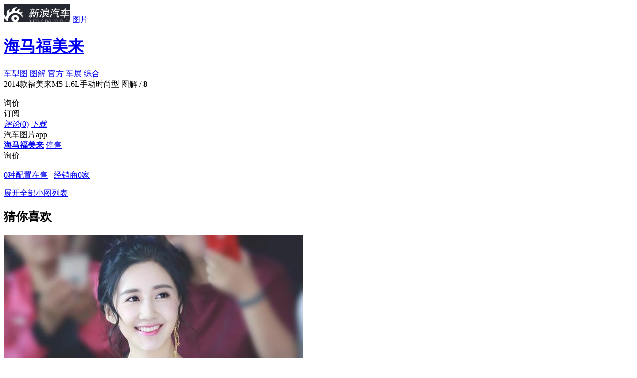

--- FILE ---
content_type: text/html;charset=UTF-8
request_url: https://db.auto.sina.com.cn/photo/c72942-2-1.html
body_size: 8204
content:




<!DOCTYPE html>
<html>
<head>
    <meta charset='UTF-8'>
    <meta http-equiv="X-UA-Compatible" content="IE=edge,chrome=1">
    <meta http-equiv="Content-Type" content="text/html; charset=UTF-8" />
    <meta name="topic" content="" />
	
	
	<title>【2014款福美来M5 1.6L手动时尚型  图解】海马福美来图解 - 新浪汽车</title>
    <meta name="keywords" content="2014款福美来M5 1.6L手动时尚型  图解,海马福美来图解"/>
	<meta name="description" content="2014款福美来M5 1.6L手动时尚型  图解图解：新浪汽车提供海马福美来车型图解,含新车图解、新车实拍、最新汽车图片解析内容,最新汽车车型的图片解析,看最新热门汽车图片,就上新浪汽车！"/>
	
    
    
	
	
	
	
	<meta name="sudameta" content="carid:;brandsid:39;subbeandsid:111;fircolum:图片;seccolum:;ctime:;doctags:;fromcol:;">
	
	
    <!--<link rel="stylesheet" type="text/css" href="http://auto.sina.com.cn/photoShow/2014/0620/photo_library.css">-->
    <link rel="stylesheet" type="text/css" href="//auto.sina.com.cn/683/2017/0921/photo_library.css">
    <!--<link rel="stylesheet" type="text/css" href="http://auto.sina.com.cn/photoShow/2014/0620/style_cmnt_bbs.css">-->
    <link rel="stylesheet" href="//auto.sina.com.cn/car/css/auto_collect.css" type="text/css" charset="gb2312"/>
    <!--2015-10-9 更新模板-->
    <link rel="stylesheet" href="//auto.sina.com.cn/2015/09/23/carphotorevision.css" type="text/css"  charset="gb2312"/>
    <!--END-->
    <meta name="createtime" content="2016-09-03 03:22:51">
    <meta name="sudameta" content="dataid:comos:hvhiews5767299" />
    <style>
        .sinaads-fail{display:none;}
        .nav .all_img:hover, .nav .active .all_img {
            color: #e94740;
        }
    </style>
</head>
<body>
<script>(function (d, s, id) { var s, n = d.getElementsByTagName(s)[0]; if (d.getElementById(id)) return; s = d.createElement(s); s.id = id; s.setAttribute('charset', 'utf-8'); s.src = '//d' + Math.floor(0 + Math.random() * (9 - 0 + 1)) + '.sina.com.cn/litong/zhitou/sinaads/release/sinaads.js'; n.parentNode.insertBefore(s, n); })(document, 'script', 'sinaads-script');</script>
<div style="display: none;">
    <div id="video_value" video_pos="" video_id="" ></div>
    <div id="comment_value" params="channel=autopic&newsid=33-HD_1-72942&style=0" ></div>
    <div id="extend_value" extend_info_pos="" extend_info_text="" extend_info_url=""></div>
    <div id="share_txt" share_txt_value=""></div>
    <div id="CPM_subid" data_id="111"></div>
    <div id="pv_did" pv_did_value="111"></div>
    <div id="pv_carid" pv_did_value=""></div>
    <div id="pv_photoid" pv_did_value="48943397"></div>
</div>

<!-- 2015.10.9 新增header状态栏-->
<div class="header" data-sudaclick="suda_photov3_picture_1">
    <div class="wrap clearfix">
        <a href="//auto.sina.com.cn" target="_blank" class="auto_logo"><img src="//www.sinaimg.cn/qc/2015/0923/logo.jpg"></a>
        <span class="divide"></span>
        <a href="//db.auto.sina.com.cn/photo/" target="_blank" class="channel_logo">图片</a>
        <!--			<h1><a href="//photo.auto.sina.com.cn/tupian/595#subrand:::subid=595&carid=&pic_type=&o_color=&i_color=&hd_type=&page=1&limit=6&callback=" title="科鲁兹 图片">科鲁兹</a></h1>-->
        <h1><a href="//db.auto.sina.com.cn/111/" target="_blank" title="海马福美来 图片">海马福美来</a></h1>
        <div class="subscribeicon-s1-big J-auto-rss-button fL" data-reffer="1" subid="111" style="display:none;margin: 10px 15px 0 0;">订阅</div>

        <div class="head_list">
        	
        	<a href="//db.auto.sina.com.cn/photo/c92582-1-1-0-0-0.html" class="btn first ">车型图</a>
            
            
            <a href="//db.auto.sina.com.cn/photo/c72942-2-1.html" class="btn  on " type_photonum="" typeid="2">图解</a>
            
            
                <a href="//db.auto.sina.com.cn/photo/c78213-3-1.html" class="btn   " type_photonum="" typeid="3">官方</a>
            
            
                <a href="//db.auto.sina.com.cn/photo/c73448-27-2.html" class="btn   " type_photonum="" typeid="27">车展</a>
            
            
            <a href="//db.auto.sina.com.cn/photo/c75688-99-2.html" class="btn  last " type_photonum="" typeid="99">综合</a>
           	
            
        </div>
    </div>
</div>

<div class="content">
    <div class="main_wrap">
        <!--2015-10-9 模板修改-->
        <div class="nav clearfix" data-sudaclick="suda_photov3_picture_2">
        
		
			<span class="car-des" title="2014款福美来M5 1.6L手动时尚型  图解">2014款福美来M5 1.6L手动时尚型  图解</span>
		
			<span class="page">
				<em></em>/
				<strong>8</strong>
			</span>
        </div>
        <!--END-->

        <div class="main_area">
            <div class="main_pic" data-sudaclick="suda_photov3_picture_3">
                <img class="pic_big" />
                <div id="flash" style="display: none;">
                </div>
                <a href="javascript: void(0);" class="btn_left" title="点击查看上一张"></a>
                <a href="javascript: void(0);" class="btn_right" title="点击查看下一张"></a>
                <a href="javascript: void(0);" class="btn_play" style="display: none;"></a>
                <a href="javascript: void(0);" class="adver" target="_blank" style="display: none;">点击观看更多外观图片详细解读！</a>
            </div>
            <div class="main_summary mb0"></div>
            <div class="side_btns bshare-custom" data-sudaclick="suda_photov3_picture_4">
                <div class="inquiryicon-s3 J-auto-price-button" data-reffer="51" subid="111" carid="">询价</div>
                <div class="subscribeicon-s3 J-auto-rss-button" data-reffer="1" subid="111" carid="">订阅</div>
                <a href="#comment_anthor" class="btn cmt" hdid=""><em>评论</em>(<span>0</span>)</a>
                <!--a href="javascript: void(0);" class="btn share bshare-more"><em>分享</em>(<span class="BSHARE_COUNT">0</span>)<i class="clickToWeibo"></i><i class="clickToAll"></i></a-->
                <a href="javascript: void(0);" target="_blank" class="btn download"><em>下载</em></a>
                <div class="app" style="background: url(//photo.auto.sina.com.cn/interface/v2/general/qrcode.php?wh=100x100&url=http%3A%2F%2Fphoto.auto.sina.com.cn%2Fpicture%2F73855291_0_0%2F) no-repeat;">
                    <span>汽车图片app</span>
                </div>
            </div>
        </div>

        <div class="content_bar clearfix" data-sudaclick="suda_photov3_picture_5">
            <strong>
                <a href="//db.auto.sina.com.cn/111/" target="_blank">海马福美来</a>
            </strong>
            
                
                
                    
                        <a class="price" href="//db.auto.sina.com.cn/price/s111.html" target="_blank">停售</a>
                    
                
            
            <div class="inquiryicon-s1 J-auto-price-button" data-reffer="42" subid="111" carid="">询价</div>
            <br/>
            <a class="insale" href="http://db.auto.sina.com.cn/111/peizhi/" target="_blank">0种配置在售</a>
            <i>|</i>
            <a class="saler" href="//dealer.auto.sina.com.cn/beijing/list/s-111.html" target="_blank">经销商0家</a>
            
        </div>

    </div>
    <div class="pic_list_wrap">
        <div class="pic_list" data-sudaclick="suda_photov3_picture_6">
            <div class="list_wrap">
                <ul class="scroll-pane" style="top: 0px;">

                </ul>
                <a id="left_arrow" class="left_arrow" href="javascript:void 0;"></a>
                <a id="right_arrow" class="right_arrow" href="javascript:void 0;"></a>
            </div>
            <a class="open_btn" href="javascript: void(0);">展开全部小图列表</a>
        </div>
    </div>
    <div id="last_page" style="display: none;">
        <div class="lp_top">
            <h2>图集已浏览完毕！</h2>
            <a class="replay" href="/picture/74630343_0_0_0/"></a>
            <div class="textbar bshare-custom">
                <a class="cmt_a">评论(<span>0</span>)</a><!--a class="share_a bshare-more">分享(<span class="BSHARE_COUNT">0</span>)<i class="clickToWeibo"></i><i class="clickToAll"></i></a-->
            </div>
        </div>
        <div class="lp_bottom" id="SI_Scroll_View_Wrap">
            <h3>看了又看</h3>
            <div class="look_list_box" id="SI_Scroll_View_List" data-recommender="listlen=4&pagelen=4&itemlen=16&width=1020">
                <p class="recommend-scroll-loading"></p>
            </div>
            <div class="scroll_ctrl">
                <a class="scroll_left" id="SI_Scroll_View_Prev"></a>
                <a class="scroll_right" id="SI_Scroll_View_Next"></a>
                <div class="dots"  id="SI_Scroll_View_Dots"><span class="current"></span><span></span><span></span><span></span></div>
            </div>
        </div>
    </div>
</div>

<!--猜你喜欢 begin-->
<div class="sidebar" data-sudaclick="suda_photov3_picture_7">
    <h2>猜你喜欢</h2>
    <div class="love_list"><a title="组图：陈欣予闪耀北京国际时装周 大气造型尽显时尚态度" href="//slide.ent.sina.com.cn/star/slide_4_704_236716.html?cre=photopagepc&amp;mod=picg&amp;loc=1&amp;r=0&amp;doct=0&amp;rfunc=75&amp;tj=none" target="_blank"><img src="//n.sinaimg.cn/ent/transform/20170925/yjdZ-fymesmq8172348.jpg"><span class="center"></span><span class="bg"></span><span class="text">组图：陈欣予闪耀北京国际时装周 大气造型尽显时尚态度</span></a><a title="组图：八三夭《生日趴趴趴》最终站落幕 上演Rap Battle" href="//slide.ent.sina.com.cn/y/slide_4_704_236720.html?cre=photopagepc&amp;mod=picg&amp;loc=2&amp;r=0&amp;doct=0&amp;rfunc=75&amp;tj=none" target="_blank"><img src="//n.sinaimg.cn/ent/transform/20170925/2Gr0-fymesii5545385.jpg"><span class="center"></span><span class="bg"></span><span class="text">组图：八三夭《生日趴趴趴》最终站落幕 上演Rap Battle</span></a><a title="组图：邓斯特素颜现身街头 卫衣搭牛仔裤显身形臃肿" href="//slide.ent.sina.com.cn/film/h/slide_4_704_236725.html?cre=photopagepc&amp;mod=picg&amp;loc=3&amp;r=0&amp;doct=0&amp;rfunc=75&amp;tj=none" target="_blank"><img src="//n.sinaimg.cn/ent/transform/20170925/gbQl-fymesii5551222.jpg"><span class="center"></span><span class="bg"></span><span class="text">组图：邓斯特素颜现身街头 卫衣搭牛仔裤显身形臃肿</span></a><a title="江苏发布暴雨橙色预警" href="//slide.finance.sina.com.cn/slide_9_86514_491490.html?cre=photopagepc&amp;mod=picg&amp;loc=4&amp;r=0&amp;doct=0&amp;rfunc=75&amp;tj=none" target="_blank"><img src="//n.sinaimg.cn/translate/20170925/kwsD-fymesmq8213536.jpg"><span class="center"></span><span class="bg"></span><span class="text">江苏发布暴雨橙色预警</span></a></div>
</div>
<!--猜你喜欢 end-->

<!--新评论模块 begin-->
<!-- 底部评论 start -->
<div id="userLogin" href="javascript:void(0)" style="display:none;">
    <div style="display:none;">
        <div class="ac-rgst">
            <a href="https://login.sina.com.cn/signup/signup?entry=news" class="msg-link" target="_blank">注册</a>
        </div>
        <div class="ac-login">
            <div class="ac-login-cnt ">
                <a href="#" class=""><span class="thumb"><img src="//i.sso.sina.com.cn/images/login/thumb_default.png"></span><span class="log-links">登录</span></a>
            </div>
        </div>
    </div>
</div>
<link rel="stylesheet" type="text/css" href="//news.sina.com.cn/css/87/20140926/comment.3.css">
<style type="text/css">
    .sina-comment-wrap-bottom {
        width: 950px;
        /* border-top: 2px solid #000; */
        margin-top: 20px;
    }
</style>
<div class="sina-comment-wrap sina-comment-wrap-bottom" id="sinaTextPageCommentBottom"></div>
<!-- sina_text_page_info js配置 start 评论comment参数-->
<script type="text/javascript">
    var SINA_TEXT_PAGE_INFO = {
        entry: 'auto',
        channel: 'autopic',
        newsid: '33-HD_1-72942',
        encoding: 'utf-8',
        // 是否隐藏评论入口
        hideComment: false,
        // 是否隐藏评论列表(0,1)
        hideCommentList: 0,
        // 微博分享后面的@用户uid
        uid: '1644088831',//财经
        // 文章docid，用来检测是否已收藏
        docID: 'http://doc.sina.cn/?id=33-HD_1-72942',
        pagepubtime: '2017-09-18',
        difDay: 180,
        ADIDs: ["PublicRelation1","PublicRelation2","PublicRelation3","PublicRelation4","PublicRelation5","PublicRelation6","PublicRelation7","PublicRelation8","PublicRelation9","PublicRelation10","PublicRelation11","PublicRelation12","PublicRelation14","PublicRelation16"],
        // 底部微博推荐，如果没有，不填即可
        weiboGroupID: 35
    };
</script>
<!-- sina_text_page_info js配置 end  评论comment参数-->
<!-- 底部评论 end -->
<!--新评论模块 end-->

<div class="to_top" id="to_top" style="display: none;">
    <a href="javascript: void 0;" title="返回顶部" id="toplink"></a>
</div>




<div class="footer">
	<a href="//corp.sina.com.cn/chn/"  rel="nofollow"name="78">新浪简介</a>|<a
		href="//corp.sina.com.cn/eng/" rel="nofollow" name="79">About Sina</a>|<a
		href="//marketing.hd.weibo.com/" rel="nofollow" name="80">广告营销</a>|<a
		href="//www.sina.com.cn/contactus.html" rel="nofollow" name="81">联系我们</a>|<a
		href="//corp.sina.com.cn/chn/sina_job.html"  rel="nofollow" name="82">招聘信息</a>|<a
		href="//www.sina.com.cn/intro/lawfirm.shtml" rel="nofollow" name="83">网站律师</a>|<a
		href="//english.sina.com" rel="nofollow" name="84">SINA English</a>|<a
		href="//members.sina.com.cn/apply/" rel="nofollow" name="85">会员注册</a>|<a
		href="//tech.sina.com.cn/focus/sinahelp.shtml"  rel="nofollow" name="86">产品答疑</a><br />Copyright
	&copy; 1996-2026 SINA Corporation, All Rights Reserved<br />新浪公司<a
		href="//www.sina.com.cn/intro/copyright.shtml" rel="nofollow" name="87">版权所有</a>
</div>

<!-- 询价弹层start -->
<div class="inquiryboxvessel  J-inquiry-layer hide">
    <div class="bg"></div>
    <form action="" class="J-inquiry-form">
        <div class="inquirybox">
            <div class="hd clearfix">
                <span class="title fL"></span>
                <a class="close fR" href="javascript:void(0)"></a>
            </div>
            <div class="inquiryformmodel">
                <ul class="selectul clearfix">
                    <li class="selectli">
                        <select class="J-brand" name="info[brand_id]">
                            <option value="">选择品牌</option>
                        </select>
                    </li>
                    <li class="selectli">
                        <select class="J-series" name="info[sub_brand_id]">
                            <option value="">选择车系</option>
                        </select>
                    </li>
                    <li class="selectli">
                        <select class="J-type" name="info[car_id]">
                            <option value="">选择车型</option>
                        </select>
                    </li>
                </ul>
                <div class="linkageform">
                    <ul>
                        <li class="list hide">
                            <span class="required"><i>*</i><span class="ls2">姓</span>名：</span>
                            <div class="xname">
                                <input type="text" name="info[xname]" class="xname J-xname" />
                            </div>
                        </li>
                        <li class="list">
                            <span class="required"><i>*</i>手机号码：</span>
                            <div class="phone">
                                <input type="text" name="info[mobile]" class="phone J-phone" />
                            </div>
                        </li>
                        <li class="list">
                            <span class="required"><i>*</i>所在城市：</span>
                            <div class="select_c">
                                <select class="J-privce" name="info[province_id]">
                                    <option value="">选择省份</option>
                                </select>
                            </div>
                            <div class="select_c">
                                <select class="J-city" name="info[city_id]">
                                    <option value="">城市/地区</option>
                                </select>
                            </div>
                        </li>
                    </ul>
                    <div class="inquiryboxbtn">
                        <input type="submit" value="获取底价" class="J-submit"/>
                        <p class="price-tip">
                            <input type="checkbox" id="requestPrice" class="inp-check" name="is_receive_news" checked="checked"><label for="requestPrice">接收最新降价提醒</label>
                        </p>
                    </div>
                </div>
                <p class="remark">*底价将以短信的形式发送到您的手机，个人信息不会泄露给第三方</p>
                <a class="inquirylink" href="http://data.auto.sina.com.cn/car_manual/" target="_blank"></a>
            </div>
            <input type="hidden" name='info[ask_reffer]' class="ask_reffer">
            <div class="error-box"></div>
        </div>
    </form>
</div>
<!-- 询价弹层end -->
<!-- 订阅弹层start -->
<div class="inquiryboxvessel  J-rss-layer hide">
    <div class="bg"></div>
    <form action="" class="J-inquiry-form">
        <div class="inquirybox">
            <div class="hd clearfix">
                <span class="title fL"></span>
                <a class="close fR" href="javascript:void(0)"></a>
            </div>
            <div class="inquiryformmodel">
                <ul class="selectul clearfix">
                    <li class="selectli">
                        <select class="J-brand" name="info[brand_id]">
                            <option value="">选择品牌</option>
                        </select>
                    </li>
                    <li class="selectli" >
                        <select class="J-series" name="info[sub_brand_id]">
                            <option value="">选择车系</option>
                        </select>
                    </li>
                </ul>
                <div class="linkageform">
                    <ul>
                        <li class="list">
                            <span class="required"><i>*</i>手机号码：</span>
                            <div class="phone">
                                <input type="text" name="info[mobile]" class="phone J-phone" />
                            </div>
                        </li>
                    </ul>
                    <div class="inquiryboxbtn"><input type="submit" value="获取资讯" class="J-submit"/></div>
                </div>
                <p class="remark">*订阅信息将以短信的形式发送到您的手机，个人信息不会泄露给第三方</p>
                <a class="inquirylink" href="http://data.auto.sina.com.cn/car_manual/" target="_blank"></a>
            </div>
            <div class="error-box"></div>
            <input type="hidden" name='info[sub_reffer]' class="ask_reffer">
        </div>
    </form>
</div>
<!-- 订阅弹层end -->
<!-- 底部询价栏 start -->
<div id="bottomInquryBar">
    <div class="bottom-inqury-bottom J-bottom-inquery">
        <div class="wrap">
            <a href="//auto.sina.com.cn/xunjia/" class="fL bottom-adv"></a>
            <div class="inquiryformmodel inquiry-bar-wrap J-inquiry-bar ">
                <form action="" class="J-inquiry-form">
                    <ul class="selectul clearfix ">
                        <li class="selectli">
                            <select class="J-brand">
                                <option value="">选择品牌</option>
                            </select>

                        </li>
                        <li class="selectli">
                            <select class="J-series">
                                <option value="">选择车系</option>
                            </select>

                        </li>
                        <li class="selectli">
                            <select class="J-type">
                                <option value="">选择车型</option>
                            </select>

                        </li>
                        <li>
                            <input  data-reffer="22" type="submit" value="询价" class="inquiry-bar-btn J-bar-btn">
                        </li>
                    </ul>
                </form>
            </div>

        </div>
        <a href="javascript:void(0);" class="close">×</a>
    </div>
    <a href="javascript:void(0);" class="haddle-bottom-bar J-bottom-haddle"></a>
</div>
<!-- 底部询价栏 end -->

<iframe style="display:none;width:0;height:0" scrolling="no" name="pv_iframe" id="pv_iframe" src=""></iframe>

<script>
	var picdata={"data":{"currGallery":{"dealerName":"","galleryId":72942,"galleryName":"2014款福美来M5 1.6L手动时尚型  图解","galleryPriority":50,"galleryType":2,"galleryYear":2014,"innerColorId":0,"lastPicId":-1,"outerColorId":0,"source":1},"currPicCount":8,"currPicList":[{"brandId":39,"carId":18595,"carMap":72942,"caridPriority":90,"colorCode":"","colorId":1226,"colorName":"","corpId":88,"createTime":1420448032000,"extension":"","id":48943397,"lastModify":1547582536000,"operator":"system","picDesc":"海马福美来M5手动时尚型实拍","picGroupId":-1,"picName":"海马福美来M5手动时尚型实拍","picType":8,"position":5948,"priority":10,"serialId":111,"status":0,"url":"http://www.sinaimg.cn/qc/autoimg/car1/97/33/48943397_src.jpg","year":-1},{"brandId":39,"carId":18595,"carMap":72942,"caridPriority":90,"colorCode":"","colorId":1226,"colorName":"","corpId":88,"createTime":1420448033000,"extension":"","id":48943396,"lastModify":1547582536000,"operator":"system","picDesc":"海马福美来M5手动时尚型实拍","picGroupId":-1,"picName":"海马福美来M5手动时尚型实拍","picType":8,"position":5943,"priority":20,"serialId":111,"status":0,"url":"http://www.sinaimg.cn/qc/autoimg/car1/96/33/48943396_src.jpg","year":-1},{"brandId":39,"carId":18595,"carMap":72942,"caridPriority":90,"colorCode":"","colorId":1226,"colorName":"","corpId":88,"createTime":1420448035000,"extension":"","id":48943395,"lastModify":1547582536000,"operator":"system","picDesc":"海马福美来M5手动时尚型实拍","picGroupId":-1,"picName":"海马福美来M5手动时尚型实拍","picType":8,"position":5940,"priority":30,"serialId":111,"status":0,"url":"http://www.sinaimg.cn/qc/autoimg/car1/95/33/48943395_src.jpg","year":-1},{"brandId":39,"carId":18595,"carMap":72942,"caridPriority":90,"colorCode":"","colorId":1226,"colorName":"","corpId":88,"createTime":1420448038000,"extension":"","id":48943393,"lastModify":1547582536000,"operator":"system","picDesc":"海马福美来M5手动时尚型实拍","picGroupId":-1,"picName":"海马福美来M5手动时尚型实拍","picType":8,"position":5934,"priority":40,"serialId":111,"status":0,"url":"http://www.sinaimg.cn/qc/autoimg/car1/93/33/48943393_src.jpg","year":-1},{"brandId":39,"carId":18595,"carMap":72942,"caridPriority":90,"colorCode":"","colorId":1226,"colorName":"","corpId":88,"createTime":1420448080000,"extension":"","id":48943362,"lastModify":1547582537000,"operator":"system","picDesc":"海马福美来M5手动时尚型实拍","picGroupId":-1,"picName":"海马福美来M5手动时尚型实拍","picType":8,"position":5729,"priority":50,"serialId":111,"status":0,"url":"http://www.sinaimg.cn/qc/autoimg/car1/62/33/48943362_src.jpg","year":-1},{"brandId":39,"carId":18595,"carMap":72942,"caridPriority":90,"colorCode":"","colorId":1226,"colorName":"","corpId":88,"createTime":1420448081000,"extension":"","id":48943361,"lastModify":1547582537000,"operator":"system","picDesc":"海马福美来M5手动时尚型实拍","picGroupId":-1,"picName":"海马福美来M5手动时尚型实拍","picType":8,"position":5728,"priority":60,"serialId":111,"status":0,"url":"http://www.sinaimg.cn/qc/autoimg/car1/61/33/48943361_src.jpg","year":-1},{"brandId":39,"carId":18595,"carMap":72942,"caridPriority":90,"colorCode":"","colorId":1226,"colorName":"","corpId":88,"createTime":1420448083000,"extension":"","id":48943360,"lastModify":1547582537000,"operator":"system","picDesc":"海马福美来M5手动时尚型实拍","picGroupId":-1,"picName":"海马福美来M5手动时尚型实拍","picType":8,"position":5710,"priority":70,"serialId":111,"status":0,"url":"http://www.sinaimg.cn/qc/autoimg/car1/60/33/48943360_src.jpg","year":-1},{"brandId":39,"carId":18595,"carMap":72942,"caridPriority":90,"colorCode":"","colorId":1226,"colorName":"","corpId":88,"createTime":1420448087000,"extension":"","id":48943357,"lastModify":1547582537000,"operator":"system","picDesc":"海马福美来M5手动时尚型实拍","picGroupId":-1,"picName":"海马福美来M5手动时尚型实拍","picType":8,"position":5692,"priority":80,"serialId":111,"status":0,"url":"http://www.sinaimg.cn/qc/autoimg/car1/57/33/48943357_src.jpg","year":-1}],"nextGallery":{"dealerName":"","galleryId":72942,"galleryName":"2014款福美来M5 1.6L手动时尚型  图解","galleryPriority":50,"galleryType":2,"galleryYear":2014,"innerColorId":0,"lastPicId":-1,"outerColorId":0,"source":1},"prevGallery":{"dealerName":"","galleryId":72942,"galleryName":"2014款福美来M5 1.6L手动时尚型  图解","galleryPriority":50,"galleryType":2,"galleryYear":2014,"innerColorId":0,"lastPicId":48943357,"outerColorId":0,"source":1}},"message":"success","status":1}
</script>
<script src="//www.sinaimg.cn/qc/js/jquery_1.7.2.min.js"></script>

<!-- / 高清图评论js daichang 20121214 -->
<!--新评论模块控制js begin-->
<script type="text/javascript" src="//i.sso.sina.com.cn/js/ssologin.js" charset="utf-8"></script>
<script type="text/javascript" src="//i.sso.sina.com.cn/js/outlogin_layer.js" charset="utf-8"></script>
<script type="text/javascript" src="//auto.sina.com.cn/blank/css/683/commentNew2015_new.js" charset="utf-8"></script>
<script type="text/javascript" src="//auto.sina.com.cn/blank/css/wypage/commentApplication.js"></script>
<!--新评论模块控制js end-->

<script src="//auto.sina.com.cn/photoShow/2014/0620/baiduTemplate.js"></script>
<script src="//video.sina.com.cn/js/sinaFlashLoad.js"></script>
<script src="//auto.sina.com.cn/photoShow/2014/0620/scrollpic.js"></script>
<!--script type="text/javascript" charset="utf-8" src="//static.bshare.cn/b/buttonLite.js#style=-1&amp;uuid=c0ea9c02-1624-42d0-9160-cab1f601cc39&amp;pophcol=2&amp;lang=zh"></script-->


<script src="//auto.sina.com.cn/blank/css/wypage/photo_library_pc.js" charset="utf-8"></script>
<script>
    var AUTO_INQUIRY_PARA = {
        ask_reffer:7
    }
</script>
<script type="text/javascript" src="//auto.sina.com.cn/car/js/auto_collect.js" charset="gb2312"></script>
<!--2015-10-9 更新模板-->
<script type="text/javascript" src="//auto.sina.com.cn/2015/09/23/carphotorevision.js" charset="gb2312"></script>
<!--END-->

<!-- 对联广告DEMO -->
<ins class="sinaads" data-ad-pdps="PDPS000000054407"></ins><script>(sinaads = window.sinaads || []).push({params:{sinaads_float_top:64}});</script>
<!-- 对联广告DEMO END -->

<!-- CPM广告 start-->
<!-- 汽车车型图库最终页定向300*250浮层广告(CPM天) -->
<script async charset="utf-8" src="//d1.sina.com.cn/litong/zhitou/sinaads/release/sinaads.js?ver=1"></script>
<ins class="sinaads" data-ad-pdps="PDPS000000054410"></ins>
<script>
    var top_boundary = 11,
            CPM_click = 0,
            CPM_keep_days = 7;
    CPM_cookie_name = 'CPM_subids';
    checkCPMAd = function(){
        CPM_click += 1;
        if(CPM_click == top_boundary){
            is_displayed();
        }
    },
            is_displayed = function(){
                var CPM_subid = $("#CPM_subid").attr('data_id');
                if(CPM_subid > 0){
                    var subid_str = CPM_getCookie('CPM_subids');
                    if(subid_str != undefined && subid_str !='' && subid_str != null){
                        var subid_arr = subid_str.split('|'),
                                is_inarray = false;
                        jQuery.each(subid_arr, function(key, subid){
                            if(subid == CPM_subid){
                                is_inarray = true;
                                return true;
                            }

                        });
                        if(!is_inarray){
                            CPM_setCookie(CPM_cookie_name, subid_str+'|'+CPM_subid, CPM_keep_days);
                            (sinaads = window.sinaads || []).push({});
                        }
                    }else{
                        CPM_setCookie(CPM_cookie_name, CPM_subid, CPM_keep_days);
                        (sinaads = window.sinaads || []).push({});
                    }
                }
            },
            CPM_getCookie = function(c_name) {
                if (document.cookie.length>0) {
                    c_start=document.cookie.indexOf(c_name + "=")
                    if (c_start!=-1) {
                        c_start=c_start + c_name.length+1
                        c_end=document.cookie.indexOf(";",c_start)
                        if (c_end==-1) c_end=document.cookie.length
                        return unescape(document.cookie.substring(c_start,c_end))
                    }
                }
                return ""
            },
            CPM_setCookie = function(c_name,value,expiredays) {
                var exdate=new Date()
                exdate.setDate(exdate.getDate()+expiredays)
                document.cookie=c_name+ "=" +escape(value)+";domain=photo.auto.sina.com.cn;path=/"+((expiredays==null) ? "" : ";expires="+exdate.toGMTString())
                //alert(value)
            };
</script>
<!-- CPM广告 end-->

<!-- 询价加载默认隐藏 -->
<script type="text/javascript">
    function set_collect_close(){
        var bottomInquryBar = $('#bottomInquryBar');
        var bottomWrap = bottomInquryBar.find('.J-bottom-inquery');
        var haddleButton = bottomInquryBar.find('.J-bottom-haddle');
        var WinWidth = parseInt(jQuery(window).width());
        var popRight = parseInt((WinWidth-1000)/2 - 10 - 174-20);
        popRight = popRight >0 ? popRight : 0;
        haddleButton.css('right',popRight);
        bottomWrap.hide();
        haddleButton.show().css('display','block');
    }
    (function(window,$) {
        set_collect_close();
    })(window,jQuery)
</script>
<!--end-->

<script>
    (function(i,s,o,g,r,a,m){i['GoogleAnalyticsObject']=r;i[r]=i[r]||function(){
                (i[r].q=i[r].q||[]).push(arguments)},i[r].l=1*new Date();a=s.createElement(o),
            m=s.getElementsByTagName(o)[0];a.async=1;a.src=g;m.parentNode.insertBefore(a,m)
    })(window,document,'script','//www.google-analytics.com/analytics.js','ga');

    ga('create', 'UA-75816317-1', 'auto');
    ga('send', 'pageview');
</script>



<script type="text/javascript" src="//www.sinaimg.cn/unipro/pub/suda_s_v851c.js"></script>
<noScript> 
<div style='position:absolute;top:0;left:0;width:0;height:0;visibility:hidden'><img width=0 height=0 src='//beacon.sina.com.cn/a.gif?noScript' border='0' alt='' /></div> 
</noScript>
<script type="text/javascript" src="//n.sinaimg.cn/auto/style/wm_pc.js"></script>
<script type="text/javascript" src="//s.auto.sina.cn/js/pd.js"></script>
<script type="text/javascript" src="//auto.sina.com.cn/blank/css/comm/auto_2020_xiangqing_collect.js"></script>
</body>
</html>


--- FILE ---
content_type: application/javascript
request_url: https://sax.sina.com.cn/newimpress?rotate_count=9&TIMESTAMP=mklwgz7z&referral=https%3A%2F%2Fdb.auto.sina.com.cn%2Fphoto%2Fc72942-2-1.html&adunitid=PDPS000000054407&sourceRefer=&am=%7Bds%3A1280x720%2Cfv%3A0%2Cov%3ALinux%20x86_64%7D&callback=_sinaads_cbs_gpa1zf
body_size: -30
content:
_sinaads_cbs_gpa1zf({"ad":[],"mapUrl":[]})

--- FILE ---
content_type: application/javascript; charset=utf-8
request_url: https://interface.sina.cn/general_utility_api.d.json?mod=non_standard_pdps_conf&from=pc&pdps=PDPS000000054407&callback=_sinaads_cbs_edme03
body_size: 235
content:
_sinaads_cbs_edme03({"result":{"status":{"code":0,"msg":"ok","from_cache":false,"timer":null,"time":1768871588.8843},"data":{"pdps_conf":[]}}})